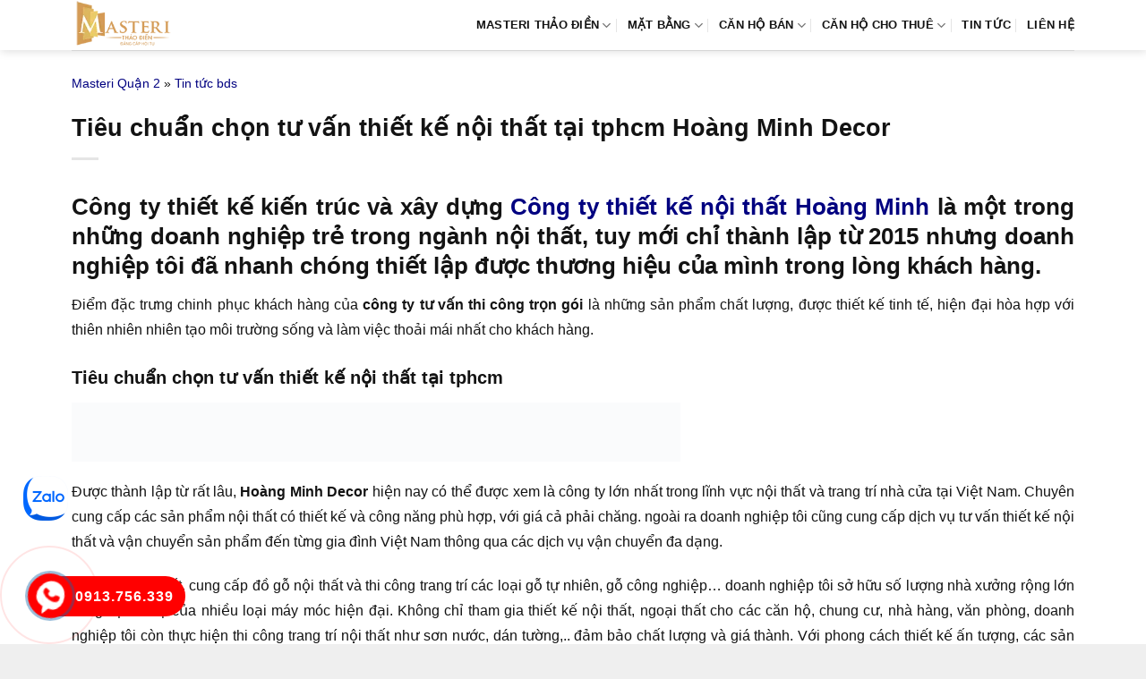

--- FILE ---
content_type: text/html; charset=UTF-8
request_url: https://duanmasterithaodien.com/tieu-chuan-chon-tu-van-thiet-ke-noi-that-tai-tphcm-hoang-minh-decor/
body_size: 12603
content:
<!DOCTYPE html><html lang="vi" prefix="og: https://ogp.me/ns#" class="loading-site no-js"><head><script data-no-optimize="1">var litespeed_docref=sessionStorage.getItem("litespeed_docref");litespeed_docref&&(Object.defineProperty(document,"referrer",{get:function(){return litespeed_docref}}),sessionStorage.removeItem("litespeed_docref"));</script> <meta charset="UTF-8" /><link rel="profile" href="http://gmpg.org/xfn/11" /><link rel="pingback" href="https://duanmasterithaodien.com/xmlrpc.php" /><meta name="viewport" content="width=device-width, initial-scale=1" /><title>Tiêu chuẩn chọn tư vấn thiết kế nội thất tại tphcm Hoàng Minh Decor</title><meta name="description" content="Điểm đặc trưng chinh phục khách hàng của công ty tư vấn thi công trọn gói là những sản phẩm chất lượng, được thiết kế tinh tế, hiện đại hòa hợp với thiên"/><meta name="robots" content="follow, index, max-snippet:-1, max-video-preview:-1, max-image-preview:large"/><link rel="canonical" href="https://duanmasterithaodien.com/tieu-chuan-chon-tu-van-thiet-ke-noi-that-tai-tphcm-hoang-minh-decor/" /><meta property="og:locale" content="vi_VN" /><meta property="og:type" content="article" /><meta property="og:title" content="Tiêu chuẩn chọn tư vấn thiết kế nội thất tại tphcm Hoàng Minh Decor" /><meta property="og:description" content="Điểm đặc trưng chinh phục khách hàng của công ty tư vấn thi công trọn gói là những sản phẩm chất lượng, được thiết kế tinh tế, hiện đại hòa hợp với thiên" /><meta property="og:url" content="https://duanmasterithaodien.com/tieu-chuan-chon-tu-van-thiet-ke-noi-that-tai-tphcm-hoang-minh-decor/" /><meta property="og:site_name" content="Masteri Thảo Điền" /><meta property="article:section" content="Tin tức bds" /><meta property="og:updated_time" content="2020-02-04T23:32:27+07:00" /><meta property="article:published_time" content="2020-02-04T09:00:15+07:00" /><meta property="article:modified_time" content="2020-02-04T23:32:27+07:00" /><meta name="twitter:card" content="summary_large_image" /><meta name="twitter:title" content="Tiêu chuẩn chọn tư vấn thiết kế nội thất tại tphcm Hoàng Minh Decor" /><meta name="twitter:description" content="Điểm đặc trưng chinh phục khách hàng của công ty tư vấn thi công trọn gói là những sản phẩm chất lượng, được thiết kế tinh tế, hiện đại hòa hợp với thiên" /><meta name="twitter:label1" content="Được viết bởi" /><meta name="twitter:data1" content="admin" /><meta name="twitter:label2" content="Thời gian để đọc" /><meta name="twitter:data2" content="2 phút" /> <script type="application/ld+json" class="rank-math-schema-pro">{"@context":"https://schema.org","@graph":[{"@type":["Person","Organization"],"@id":"https://duanmasterithaodien.com/#person","name":"Masteri Th\u1ea3o \u0110i\u1ec1n","logo":{"@type":"ImageObject","@id":"https://duanmasterithaodien.com/#logo","url":"https://duanmasterithaodien.com/wp-content/uploads/2017/07/logo-Masteri-2.png","contentUrl":"https://duanmasterithaodien.com/wp-content/uploads/2017/07/logo-Masteri-2.png","caption":"Masteri Th\u1ea3o \u0110i\u1ec1n","inLanguage":"vi"},"image":{"@type":"ImageObject","@id":"https://duanmasterithaodien.com/#logo","url":"https://duanmasterithaodien.com/wp-content/uploads/2017/07/logo-Masteri-2.png","contentUrl":"https://duanmasterithaodien.com/wp-content/uploads/2017/07/logo-Masteri-2.png","caption":"Masteri Th\u1ea3o \u0110i\u1ec1n","inLanguage":"vi"}},{"@type":"WebSite","@id":"https://duanmasterithaodien.com/#website","url":"https://duanmasterithaodien.com","name":"Masteri Th\u1ea3o \u0110i\u1ec1n","publisher":{"@id":"https://duanmasterithaodien.com/#person"},"inLanguage":"vi"},{"@type":"ImageObject","@id":"http://hoangminhdecor.com/upload/images/c%C3%B4ng_ty_thi%E1%BA%BFt_k%E1%BA%BF_n%E1%BB%99i_th%E1%BA%A5t_uy_t%C3%ADn_tphcm1.jpg","url":"http://hoangminhdecor.com/upload/images/c%C3%B4ng_ty_thi%E1%BA%BFt_k%E1%BA%BF_n%E1%BB%99i_th%E1%BA%A5t_uy_t%C3%ADn_tphcm1.jpg","width":"200","height":"200","inLanguage":"vi"},{"@type":"BreadcrumbList","@id":"https://duanmasterithaodien.com/tieu-chuan-chon-tu-van-thiet-ke-noi-that-tai-tphcm-hoang-minh-decor/#breadcrumb","itemListElement":[{"@type":"ListItem","position":"1","item":{"@id":"https://duanmasterithaodien.com","name":"Masteri Qu\u1eadn 2"}},{"@type":"ListItem","position":"2","item":{"@id":"https://duanmasterithaodien.com/tin-tuc-bds/","name":"Tin t\u1ee9c bds"}},{"@type":"ListItem","position":"3","item":{"@id":"https://duanmasterithaodien.com/tieu-chuan-chon-tu-van-thiet-ke-noi-that-tai-tphcm-hoang-minh-decor/","name":"Ti\u00eau chu\u1ea9n ch\u1ecdn t\u01b0 v\u1ea5n thi\u1ebft k\u1ebf n\u1ed9i th\u1ea5t t\u1ea1i tphcm Ho\u00e0ng Minh Decor"}}]},{"@type":"WebPage","@id":"https://duanmasterithaodien.com/tieu-chuan-chon-tu-van-thiet-ke-noi-that-tai-tphcm-hoang-minh-decor/#webpage","url":"https://duanmasterithaodien.com/tieu-chuan-chon-tu-van-thiet-ke-noi-that-tai-tphcm-hoang-minh-decor/","name":"Ti\u00eau chu\u1ea9n ch\u1ecdn t\u01b0 v\u1ea5n thi\u1ebft k\u1ebf n\u1ed9i th\u1ea5t t\u1ea1i tphcm Ho\u00e0ng Minh Decor","datePublished":"2020-02-04T09:00:15+07:00","dateModified":"2020-02-04T23:32:27+07:00","isPartOf":{"@id":"https://duanmasterithaodien.com/#website"},"primaryImageOfPage":{"@id":"http://hoangminhdecor.com/upload/images/c%C3%B4ng_ty_thi%E1%BA%BFt_k%E1%BA%BF_n%E1%BB%99i_th%E1%BA%A5t_uy_t%C3%ADn_tphcm1.jpg"},"inLanguage":"vi","breadcrumb":{"@id":"https://duanmasterithaodien.com/tieu-chuan-chon-tu-van-thiet-ke-noi-that-tai-tphcm-hoang-minh-decor/#breadcrumb"}},{"@type":"Person","@id":"https://duanmasterithaodien.com/author/admin/","name":"admin","url":"https://duanmasterithaodien.com/author/admin/","image":{"@type":"ImageObject","@id":"https://duanmasterithaodien.com/wp-content/litespeed/avatar/cbb30ea63426da7c50056780cdcf6ca3.jpg?ver=1768535475","url":"https://duanmasterithaodien.com/wp-content/litespeed/avatar/cbb30ea63426da7c50056780cdcf6ca3.jpg?ver=1768535475","caption":"admin","inLanguage":"vi"}},{"@type":"BlogPosting","headline":"Ti\u00eau chu\u1ea9n ch\u1ecdn t\u01b0 v\u1ea5n thi\u1ebft k\u1ebf n\u1ed9i th\u1ea5t t\u1ea1i tphcm Ho\u00e0ng Minh Decor","datePublished":"2020-02-04T09:00:15+07:00","dateModified":"2020-02-04T23:32:27+07:00","articleSection":"Tin t\u1ee9c bds","author":{"@id":"https://duanmasterithaodien.com/author/admin/","name":"admin"},"publisher":{"@id":"https://duanmasterithaodien.com/#person"},"description":"\u0110i\u1ec3m \u0111\u1eb7c tr\u01b0ng chinh ph\u1ee5c kh\u00e1ch h\u00e0ng c\u1ee7a c\u00f4ng ty t\u01b0 v\u1ea5n thi c\u00f4ng tr\u1ecdn g\u00f3i l\u00e0 nh\u1eefng s\u1ea3n ph\u1ea9m ch\u1ea5t l\u01b0\u1ee3ng, \u0111\u01b0\u1ee3c thi\u1ebft k\u1ebf tinh t\u1ebf, hi\u1ec7n \u0111\u1ea1i h\u00f2a h\u1ee3p v\u1edbi thi\u00ean","name":"Ti\u00eau chu\u1ea9n ch\u1ecdn t\u01b0 v\u1ea5n thi\u1ebft k\u1ebf n\u1ed9i th\u1ea5t t\u1ea1i tphcm Ho\u00e0ng Minh Decor","@id":"https://duanmasterithaodien.com/tieu-chuan-chon-tu-van-thiet-ke-noi-that-tai-tphcm-hoang-minh-decor/#richSnippet","isPartOf":{"@id":"https://duanmasterithaodien.com/tieu-chuan-chon-tu-van-thiet-ke-noi-that-tai-tphcm-hoang-minh-decor/#webpage"},"image":{"@id":"http://hoangminhdecor.com/upload/images/c%C3%B4ng_ty_thi%E1%BA%BFt_k%E1%BA%BF_n%E1%BB%99i_th%E1%BA%A5t_uy_t%C3%ADn_tphcm1.jpg"},"inLanguage":"vi","mainEntityOfPage":{"@id":"https://duanmasterithaodien.com/tieu-chuan-chon-tu-van-thiet-ke-noi-that-tai-tphcm-hoang-minh-decor/#webpage"}}]}</script> <link rel='dns-prefetch' href='//fonts.googleapis.com' /><link href='https://fonts.gstatic.com' crossorigin rel='preconnect' /><link rel='prefetch' href='https://duanmasterithaodien.com/wp-content/themes/flatsome/assets/js/flatsome.js?ver=e1ad26bd5672989785e1' /><link rel='prefetch' href='https://duanmasterithaodien.com/wp-content/themes/flatsome/assets/js/chunk.slider.js?ver=3.19.9' /><link rel='prefetch' href='https://duanmasterithaodien.com/wp-content/themes/flatsome/assets/js/chunk.popups.js?ver=3.19.9' /><link rel='prefetch' href='https://duanmasterithaodien.com/wp-content/themes/flatsome/assets/js/chunk.tooltips.js?ver=3.19.9' /><link rel="alternate" type="application/rss+xml" title="Dòng thông tin Masteri Thảo Điền &raquo;" href="https://duanmasterithaodien.com/feed/" /><link data-optimized="2" rel="stylesheet" href="https://duanmasterithaodien.com/wp-content/litespeed/css/058a1a18c4bb6e19d0d46ee102207761.css?ver=298d4" /> <script type="litespeed/javascript" data-src="https://duanmasterithaodien.com/wp-includes/js/jquery/jquery.min.js" id="jquery-core-js"></script> <link rel="https://api.w.org/" href="https://duanmasterithaodien.com/wp-json/" /><link rel="alternate" title="JSON" type="application/json" href="https://duanmasterithaodien.com/wp-json/wp/v2/posts/9483" /><link rel="EditURI" type="application/rsd+xml" title="RSD" href="https://duanmasterithaodien.com/xmlrpc.php?rsd" /><meta name="generator" content="WordPress 6.8.3" /><link rel='shortlink' href='https://duanmasterithaodien.com/?p=9483' /><link rel="icon" href="https://duanmasterithaodien.com/wp-content/uploads/2024/01/Masteri-Thao-Dien-2ea.png" sizes="32x32" /><link rel="icon" href="https://duanmasterithaodien.com/wp-content/uploads/2024/01/Masteri-Thao-Dien-2ea.png" sizes="192x192" /><link rel="apple-touch-icon" href="https://duanmasterithaodien.com/wp-content/uploads/2024/01/Masteri-Thao-Dien-2ea.png" /><meta name="msapplication-TileImage" content="https://duanmasterithaodien.com/wp-content/uploads/2024/01/Masteri-Thao-Dien-2ea.png" /></head><body class="wp-singular post-template-default single single-post postid-9483 single-format-standard wp-theme-flatsome wp-child-theme-flatsome-child header-shadow lightbox nav-dropdown-has-arrow nav-dropdown-has-shadow nav-dropdown-has-border parallax-mobile"><a class="skip-link screen-reader-text" href="#main">Bỏ qua nội dung</a><div id="wrapper"><header id="header" class="header has-sticky sticky-jump"><div class="header-wrapper"><div id="masthead" class="header-main "><div class="header-inner flex-row container logo-left medium-logo-center" role="navigation"><div id="logo" class="flex-col logo"><a href="https://duanmasterithaodien.com/" title="Masteri Thảo Điền - Masteri Thảo Điền, dự án Masteri Thảo Điền, căn hộ Masteri Thảo Điền" rel="home">
<img data-lazyloaded="1" src="[data-uri]" width="186" height="90" data-src="https://duanmasterithaodien.com/wp-content/uploads/2016/09/logo-can-ho-masteri-186x90.png.webp" class="header_logo header-logo" alt="Masteri Thảo Điền"/><img data-lazyloaded="1" src="[data-uri]" width="186" height="90" data-src="https://duanmasterithaodien.com/wp-content/uploads/2016/09/logo-can-ho-masteri-186x90.png.webp" class="header-logo-dark" alt="Masteri Thảo Điền"/></a></div><div class="flex-col show-for-medium flex-left"><ul class="mobile-nav nav nav-left "><li class="nav-icon has-icon"><div class="header-button">		<a href="#" data-open="#main-menu" data-pos="left" data-bg="main-menu-overlay" data-color="" class="icon primary button round is-small" aria-label="Menu" aria-controls="main-menu" aria-expanded="false"><i class="icon-menu" ></i>
</a></div></li></ul></div><div class="flex-col hide-for-medium flex-left
flex-grow"><ul class="header-nav header-nav-main nav nav-left  nav-divided nav-spacing-medium nav-uppercase nav-prompts-overlay" ></ul></div><div class="flex-col hide-for-medium flex-right"><ul class="header-nav header-nav-main nav nav-right  nav-divided nav-spacing-medium nav-uppercase nav-prompts-overlay"><li id="menu-item-4" class="menu-item menu-item-type-custom menu-item-object-custom menu-item-home menu-item-has-children menu-item-4 menu-item-design-default has-dropdown"><a href="https://duanmasterithaodien.com" class="nav-top-link" aria-expanded="false" aria-haspopup="menu">MASTERI THẢO ĐIỀN<i class="icon-angle-down" ></i></a><ul class="sub-menu nav-dropdown nav-dropdown-simple"><li id="menu-item-63" class="menu-item menu-item-type-post_type menu-item-object-page menu-item-63"><a rel="nofollow" href="https://duanmasterithaodien.com/vi-tri-du-an-masteri-thao-dien/">VỊ TRÍ</a></li><li id="menu-item-61" class="menu-item menu-item-type-post_type menu-item-object-page menu-item-61"><a rel="nofollow" href="https://duanmasterithaodien.com/tien-ich-du-an-masteri-thao-dien/">TIỆN ÍCH</a></li></ul></li><li id="menu-item-60" class="menu-item menu-item-type-post_type menu-item-object-page menu-item-has-children menu-item-60 menu-item-design-default has-dropdown"><a rel="nofollow" href="https://duanmasterithaodien.com/mat-bang-can-ho-masteri-thao-dien/" class="nav-top-link" aria-expanded="false" aria-haspopup="menu">MẶT BẰNG<i class="icon-angle-down" ></i></a><ul class="sub-menu nav-dropdown nav-dropdown-simple"><li id="menu-item-19933" class="menu-item menu-item-type-post_type menu-item-object-page menu-item-19933"><a href="https://duanmasterithaodien.com/mat-bang-can-ho-masteri-thao-dien-toa-ct1/">Tòa T1</a></li><li id="menu-item-19934" class="menu-item menu-item-type-post_type menu-item-object-page menu-item-19934"><a href="https://duanmasterithaodien.com/mat-bang-can-ho-masteri-thao-dien-t2/">Tòa T2</a></li><li id="menu-item-19931" class="menu-item menu-item-type-post_type menu-item-object-page menu-item-19931"><a href="https://duanmasterithaodien.com/mat-bang-can-ho-masteri-thao-dien-toa-ct3/">Tòa T3</a></li><li id="menu-item-19932" class="menu-item menu-item-type-post_type menu-item-object-page menu-item-19932"><a href="https://duanmasterithaodien.com/mat-bang-can-ho-masteri-thao-dien-quan-2-thap-t4/">Tòa T4</a></li><li id="menu-item-19935" class="menu-item menu-item-type-post_type menu-item-object-page menu-item-19935"><a href="https://duanmasterithaodien.com/mat-bang-toa-can-ho-dich-vu-thuong-mai-masteri-thao-dien/">Tòa T5</a></li></ul></li><li id="menu-item-22790" class="menu-item menu-item-type-taxonomy menu-item-object-category_property menu-item-has-children menu-item-22790 menu-item-design-default has-dropdown"><a href="https://duanmasterithaodien.com/ban-can-ho-masteri-thao-dien/" class="nav-top-link" aria-expanded="false" aria-haspopup="menu">Căn hộ bán<i class="icon-angle-down" ></i></a><ul class="sub-menu nav-dropdown nav-dropdown-simple"><li id="menu-item-22791" class="menu-item menu-item-type-taxonomy menu-item-object-category_property menu-item-22791"><a href="https://duanmasterithaodien.com/ban-can-ho-1-phong-ngu-masteri-thao-dien/">Bán 1 phòng ngủ</a></li><li id="menu-item-22792" class="menu-item menu-item-type-taxonomy menu-item-object-category_property menu-item-22792"><a href="https://duanmasterithaodien.com/ban-can-ho-2-phong-ngu-masteri-thao-dien/">Bán 2 phòng ngủ</a></li><li id="menu-item-22793" class="menu-item menu-item-type-taxonomy menu-item-object-category_property menu-item-22793"><a href="https://duanmasterithaodien.com/ban-can-ho-3-phong-ngu-masteri-thao-dien/">Bán 3 phòng ngủ</a></li><li id="menu-item-22794" class="menu-item menu-item-type-taxonomy menu-item-object-category_property menu-item-22794"><a href="https://duanmasterithaodien.com/ban-can-ho-4-phong-ngu-duplex-penthouse-masteri-thao-dien/">Bán Duplex – Penthouse</a></li></ul></li><li id="menu-item-22795" class="menu-item menu-item-type-taxonomy menu-item-object-category_property menu-item-has-children menu-item-22795 menu-item-design-default has-dropdown"><a href="https://duanmasterithaodien.com/cho-thue-can-ho-masteri-thao-dien/" class="nav-top-link" aria-expanded="false" aria-haspopup="menu">Căn Hộ Cho Thuê<i class="icon-angle-down" ></i></a><ul class="sub-menu nav-dropdown nav-dropdown-simple"><li id="menu-item-22796" class="menu-item menu-item-type-taxonomy menu-item-object-category_property menu-item-22796"><a href="https://duanmasterithaodien.com/cho-thue-can-ho-1-phong-ngu-masteri-thao-dien/">Thuê 1 phòng ngủ</a></li><li id="menu-item-22797" class="menu-item menu-item-type-taxonomy menu-item-object-category_property menu-item-22797"><a href="https://duanmasterithaodien.com/cho-thue-can-ho-2-phong-ngu-masteri-thao-dien/">Thuê 2 phòng ngủ</a></li><li id="menu-item-22798" class="menu-item menu-item-type-taxonomy menu-item-object-category_property menu-item-22798"><a href="https://duanmasterithaodien.com/cho-thue-can-ho-3-phong-ngu-masteri-thao-dien/">Thuê 3 phòng ngủ</a></li><li id="menu-item-22799" class="menu-item menu-item-type-taxonomy menu-item-object-category_property menu-item-22799"><a href="https://duanmasterithaodien.com/cho-thue-can-ho-4-phong-ngu-duplex-penthouse-masteri-thao-dien/">Thuê Duplex – Penthouse</a></li></ul></li><li id="menu-item-11938" class="menu-item menu-item-type-taxonomy menu-item-object-category menu-item-11938 menu-item-design-default"><a rel="nofollow" href="https://duanmasterithaodien.com/tin-tuc-masteri/" class="nav-top-link">TIN TỨC</a></li><li id="menu-item-70" class="menu-item menu-item-type-post_type menu-item-object-page menu-item-70 menu-item-design-default"><a rel="nofollow" href="https://duanmasterithaodien.com/lien-he/" class="nav-top-link">LIÊN HỆ</a></li></ul></div><div class="flex-col show-for-medium flex-right"><ul class="mobile-nav nav nav-right "></ul></div></div><div class="container"><div class="top-divider full-width"></div></div></div><div class="header-bg-container fill"><div class="header-bg-image fill"></div><div class="header-bg-color fill"></div></div></div></header><main id="main" class=""><div id="content" class="blog-wrapper blog-single page-wrapper"><section class="section section-no-padding"><div class="row"><div class="large-12 col"><div class="col-inner"><div class="crumbs"><nav aria-label="breadcrumbs" class="rank-math-breadcrumb"><p><a href="https://duanmasterithaodien.com">Masteri Quận 2</a><span class="separator"> &raquo; </span><a href="https://duanmasterithaodien.com/tin-tuc-bds/">Tin tức bds</a></p></nav></div><header class="entry-header"><div class="entry-header-text entry-header-text-top text-left"><h1 class="entry-title">Tiêu chuẩn chọn tư vấn thiết kế nội thất tại tphcm Hoàng Minh Decor</h1><div class="entry-divider is-divider small"></div></div></header><div class="article-inner"><div class="entry-content single-page"><div class="wprt-container"><h2 style='text-align: justify;'>Công ty thiết kế kiến trúc và xây dựng  <b><a href="http://hoangminhdecor.com/" title="Hoàng Minh Decor" rel="nofollow noopener" target="_blank">Công ty thiết kế nội thất Hoàng Minh</a></b> là một trong những doanh nghiệp trẻ trong ngành nội thất, tuy mới chỉ thành lập từ 2015 nhưng doanh nghiệp tôi đã nhanh chóng thiết lập được thương hiệu của mình trong lòng khách hàng.</h2><p style='text-align: justify;'>Điểm đặc trưng chinh phục khách hàng của  <b>công ty tư vấn thi công trọn gói</b> là những sản phẩm chất lượng, được thiết kế tinh tế, hiện đại hòa hợp với thiên nhiên nhiên tạo môi trường sống và làm việc thoải mái nhất cho khách hàng.</p><h3>Tiêu chuẩn chọn tư vấn thiết kế nội thất tại tphcm</h3><p><img data-lazyloaded="1" src="[data-uri]" width="680" height="66" loading="lazy" decoding="async" data-src='http://uniquedecor.com.vn/wp-content/uploads/2016/08/thiet-ke-thi-cong-noi-that-showroom.jpg' alt='công ty thiết kế nội thất'/></p><p style='text-align: justify;'>Được thành lập từ rất lâu,  <b>Hoàng Minh Decor</b> hiện nay có thể được xem là công ty lớn nhất trong lĩnh vực nội thất và trang trí nhà cửa tại Việt Nam. Chuyên cung cấp các sản phẩm nội thất có thiết kế và công năng phù hợp, với giá cả phải chăng. ngoài ra doanh nghiệp tôi cũng cung cấp dịch vụ tư vấn thiết kế nội thất và vận chuyển sản phẩm đến từng gia đình Việt Nam thông qua các dịch vụ vận chuyển đa dạng.</p><p style='text-align: justify;'>Chuyên sản xuất, cung cấp đồ gỗ nội thất và thi công trang trí các loại gỗ tự nhiên, gỗ công nghiệp… doanh nghiệp tôi sở hữu số lượng nhà xưởng rộng lớn cùng sự hỗ trợ của nhiều loại máy móc hiện đại. Không chỉ tham gia thiết kế nội thất, ngoại thất cho các căn hộ, chung cư, nhà hàng, văn phòng, doanh nghiệp tôi còn thực hiện thi công trang trí nội thất như sơn nước, dán tường,.. đảm bảo chất lượng và giá thành. Với phong cách thiết kế ấn tượng, các sản phẩm có sự tinh tế nhất định cùng dịch vụ bảo dưỡng đẳng cấp, doanh nghiệp tôi ngày càng được nhiều khách hàng tin tưởng và sử dụng nội thất của mình hơn rất nhiều.</p><p><img data-lazyloaded="1" src="[data-uri]" loading="lazy" decoding="async" data-src='http://hoangminhdecor.com/upload/images/c%C3%B4ng_ty_thi%E1%BA%BFt_k%E1%BA%BF_n%E1%BB%99i_th%E1%BA%A5t_uy_t%C3%ADn_tphcm1.jpg' alt='công ty thiết kế nội thất' width='100%'/></p><p style='text-align: justify;'>Những món đồ ánh kim vàng đồng Metallic nhiều khả năng là sẽ tiếp tục được tiêu thụ nhanh chóng trong năm tới. Thêm vào không gian nhà bạn những món đồ trang trí nhỏ mang lớp vỏ ánh kim như đèn, lọ hoa, đồ lưu niệm… đặc trưng là đặt chúng ở những góc dễ thấy sẽ tăng thêm sự ấn tượng và làm độc đáo hơn phong cách nội thất của căn phòng.</p><h3>Tiêu chuẩn chọn tư vấn thiết kế nội thất tại tphcm Hoàng Minh Decor</h3><p style='text-align: justify;'>Các nhà thiết kế nội thất đã lấy cảm hứng từ bầu trời, thiên văn học, mô hình các cung hoàng đạo, chòm sao và áp dụng chúng vào trang trí nội thất cho căn nhà của bạn. Xu hướng này thể hiện sự tinh tế, phóng khoáng và chút gì đó khá mơ mộng.</p><p style='text-align: justify;'>Công ty thi công nội thất kèm thiết kế và tư vấn công ty thiết kế nội thất chuyên cung cấp dịch vụ thiết kế nội thất, thi công dự án biệt thự, nội thất nhà phố, chung cư, nhà hàng,… với phong cách đa dạng, từ hiện đại, cổ điển, bán cổ điển.</p><p>Bộ phận chăm sóc khách hàng Phone &#8211; (+84)0977.40.98.90</p></div></div></div></div></div></div></section><section class="section section-no-padding related-post-wrapper"><div class="section-content relative"><div class="row"><div class="col small-12 large-12"><h4><u>Tin tức bds Khác:</u></h4></div><div class="col medium-4 small-12 large-4 related-post-item"><div class="col-inner"><div class="box probg has-hover box-text-bottom"><div class="box-image">
<a href="https://duanmasterithaodien.com/mau-tu-van-thi-cong-van-phong-uy-tin-phong-cach-da-dang/" title="Mẫu tư vấn thi công văn phòng uy tín phong cách đa dạng"><link rel="preload" as="image" href="https://duanmasterithaodien.com/wp-content/themes/flatsome-child/default-thumb.webp">
<img data-lazyloaded="1" src="[data-uri]" width="1200" height="1200" data-src="https://duanmasterithaodien.com/wp-content/themes/flatsome-child/default-thumb.webp" alt="Mẫu tư vấn thi công văn phòng uy tín phong cách đa dạng" loading="lazy" decoding="async">
</a></div><div class="box-text text-center"><h3>
<a href="https://duanmasterithaodien.com/mau-tu-van-thi-cong-van-phong-uy-tin-phong-cach-da-dang/" title="Mẫu tư vấn thi công văn phòng uy tín phong cách đa dạng">
Mẫu tư vấn thi công văn phòng uy tín phong cách đa dạng                                            </a></h3></div></div></div></div><div class="col medium-4 small-12 large-4 related-post-item"><div class="col-inner"><div class="box probg has-hover box-text-bottom"><div class="box-image">
<a href="https://duanmasterithaodien.com/khu-can-ho-setia-edenia-lai-thieu-tien-loi-cho-viec-di-chuyen/" title="Khu căn hộ  Setia Edenia  Lái Thiêu tiện lợi cho việc di chuyển">
<img data-lazyloaded="1" src="[data-uri]" width="1200" height="1200" data-src="https://duanmasterithaodien.com/wp-content/themes/flatsome-child/default-thumb.webp" alt="Khu căn hộ  Setia Edenia  Lái Thiêu tiện lợi cho việc di chuyển" loading="lazy" decoding="async">
</a></div><div class="box-text text-center"><h3>
<a href="https://duanmasterithaodien.com/khu-can-ho-setia-edenia-lai-thieu-tien-loi-cho-viec-di-chuyen/" title="Khu căn hộ  Setia Edenia  Lái Thiêu tiện lợi cho việc di chuyển">
Khu căn hộ  Setia Edenia  Lái Thiêu tiện lợi cho việc di chuyển                                            </a></h3></div></div></div></div><div class="col medium-4 small-12 large-4 related-post-item"><div class="col-inner"><div class="box probg has-hover box-text-bottom"><div class="box-image">
<a href="https://duanmasterithaodien.com/du-an-can-ho-cao-cap-d1-mension-quan-1-dan-cu-cao-cap-sanh-sang-trong/" title="Dự án căn hộ cao cấp D1 Mension quận 1 dân cư cao cấp sảnh sang trọng">
<img data-lazyloaded="1" src="[data-uri]" width="1200" height="1200" data-src="https://duanmasterithaodien.com/wp-content/themes/flatsome-child/default-thumb.webp" alt="Dự án căn hộ cao cấp D1 Mension quận 1 dân cư cao cấp sảnh sang trọng" loading="lazy" decoding="async">
</a></div><div class="box-text text-center"><h3>
<a href="https://duanmasterithaodien.com/du-an-can-ho-cao-cap-d1-mension-quan-1-dan-cu-cao-cap-sanh-sang-trong/" title="Dự án căn hộ cao cấp D1 Mension quận 1 dân cư cao cấp sảnh sang trọng">
Dự án căn hộ cao cấp D1 Mension quận 1 dân cư cao cấp sảnh sang trọng                                            </a></h3></div></div></div></div><div class="col medium-4 small-12 large-4 related-post-item"><div class="col-inner"><div class="box probg has-hover box-text-bottom"><div class="box-image">
<a href="https://duanmasterithaodien.com/habana-island-nha-pho-hoa-vien-xanh-mat-phong-cach-rieng/" title="Habana Island Nhà phố hoa viên xanh mát phong cách riêng">
<img data-lazyloaded="1" src="[data-uri]" width="1200" height="1200" data-src="https://duanmasterithaodien.com/wp-content/themes/flatsome-child/default-thumb.webp" alt="Habana Island Nhà phố hoa viên xanh mát phong cách riêng" loading="lazy" decoding="async">
</a></div><div class="box-text text-center"><h3>
<a href="https://duanmasterithaodien.com/habana-island-nha-pho-hoa-vien-xanh-mat-phong-cach-rieng/" title="Habana Island Nhà phố hoa viên xanh mát phong cách riêng">
Habana Island Nhà phố hoa viên xanh mát phong cách riêng                                            </a></h3></div></div></div></div><div class="col medium-4 small-12 large-4 related-post-item"><div class="col-inner"><div class="box probg has-hover box-text-bottom"><div class="box-image">
<a href="https://duanmasterithaodien.com/phuoc-binh-home-dat-nen-dau-tu-an-toan-gio-hang-moi/" title="Phước Bình Home đất nền đầu tư an toàn giỏ hàng mới">
<img data-lazyloaded="1" src="[data-uri]" width="1200" height="1200" data-src="https://duanmasterithaodien.com/wp-content/themes/flatsome-child/default-thumb.webp" alt="Phước Bình Home đất nền đầu tư an toàn giỏ hàng mới" loading="lazy" decoding="async">
</a></div><div class="box-text text-center"><h3>
<a href="https://duanmasterithaodien.com/phuoc-binh-home-dat-nen-dau-tu-an-toan-gio-hang-moi/" title="Phước Bình Home đất nền đầu tư an toàn giỏ hàng mới">
Phước Bình Home đất nền đầu tư an toàn giỏ hàng mới                                            </a></h3></div></div></div></div><div class="col medium-4 small-12 large-4 related-post-item"><div class="col-inner"><div class="box probg has-hover box-text-bottom"><div class="box-image">
<a href="https://duanmasterithaodien.com/barya-citi-khu-dat-nen-thoai-mai-toi-da-sinh-loi-cao/" title="Barya Citi khu đất nền thoải mái tối đa sinh lời cao">
<img data-lazyloaded="1" src="[data-uri]" width="1200" height="1200" data-src="https://duanmasterithaodien.com/wp-content/themes/flatsome-child/default-thumb.webp" alt="Barya Citi khu đất nền thoải mái tối đa sinh lời cao" loading="lazy" decoding="async">
</a></div><div class="box-text text-center"><h3>
<a href="https://duanmasterithaodien.com/barya-citi-khu-dat-nen-thoai-mai-toi-da-sinh-loi-cao/" title="Barya Citi khu đất nền thoải mái tối đa sinh lời cao">
Barya Citi khu đất nền thoải mái tối đa sinh lời cao                                            </a></h3></div></div></div></div></div></div></section></div></main><footer id="footer" class="footer-wrapper"><div class="footer-widgets footer footer-1"><div class="row large-columns-2 mb-0"><div id="text-4" class="col pb-0 widget widget_text"><span class="widget-title">THÔNG TIN LIÊN HỆ</span><div class="is-divider small"></div><div class="textwidget"><p><strong>Hotline 1</strong>: <span style="font-size: 140%;"><strong>0903 191 286</strong></span><br />
<strong>Hotline 2</strong>: <span style="font-size: 140%;"><strong>0913 756 339</strong></span><br />
<strong>Địa Chỉ</strong>: số 159 Xa Lộ Hà Nội, Phường Thảo Điền, quận 2, TP. Thủ Đức.<br />
<strong>Email</strong>: duanmasterithaodien@gmail.com</p></div></div><div id="text-2" class="col pb-0 widget widget_text"><span class="widget-title">Đăng Ký Ngay</span><div class="is-divider small"></div><div class="textwidget"><div class="wpcf7 no-js" id="wpcf7-f16279-p9483-o1" lang="vi" dir="ltr" data-wpcf7-id="16279"><div class="screen-reader-response"><p role="status" aria-live="polite" aria-atomic="true"></p><ul></ul></div><form action="/tieu-chuan-chon-tu-van-thiet-ke-noi-that-tai-tphcm-hoang-minh-decor/#wpcf7-f16279-p9483-o1" method="post" class="wpcf7-form init" aria-label="Form liên hệ" novalidate="novalidate" data-status="init"><fieldset class="hidden-fields-container"><input type="hidden" name="_wpcf7" value="16279" /><input type="hidden" name="_wpcf7_version" value="6.1.4" /><input type="hidden" name="_wpcf7_locale" value="vi" /><input type="hidden" name="_wpcf7_unit_tag" value="wpcf7-f16279-p9483-o1" /><input type="hidden" name="_wpcf7_container_post" value="9483" /><input type="hidden" name="_wpcf7_posted_data_hash" value="" /></fieldset><p><span class="wpcf7-form-control-wrap" data-name="ho-ten"><input size="40" maxlength="400" class="wpcf7-form-control wpcf7-text wpcf7-validates-as-required form-control" aria-required="true" aria-invalid="false" placeholder="Họ và tên" value="" type="text" name="ho-ten" /></span><br />
<span class="wpcf7-form-control-wrap" data-name="dienthoai"><input size="40" maxlength="400" class="wpcf7-form-control wpcf7-tel wpcf7-validates-as-required wpcf7-text wpcf7-validates-as-tel form-control" aria-required="true" aria-invalid="false" placeholder="Số điện thoại" value="" type="tel" name="dienthoai" /></span><br />
<input class="wpcf7-form-control wpcf7-submit has-spinner btn btn-submit" type="submit" value="Đăng ký" /></p><div class="wpcf7-response-output" aria-hidden="true"></div></form></div></div></div></div></div><div class="footer-widgets footer footer-2 "><div class="row large-columns-1 mb-0"><div id="custom_html-5" class="widget_text col pb-0 widget widget_custom_html"><div class="textwidget custom-html-widget"><p style="text-align: justify;">Tag: <a href="https://duanmasterithaodien.com/">Masteri</a>, <a href="https://duanmasterithaodien.com/">căn hộ Masteri Thảo Điền</a>, <a href="https://duanmasterithaodien.com/">chung cư Masteri Thảo Điền</a>, <a href="https://duanmasterithaodien.com/">dự án Masteri Thảo Điền</a>, <a href="https://duanmasterithaodien.com/cho-thue-can-ho-masteri-thao-dien/">cho thuê căn hộ Masteri Thảo Điền</a>, <a href="https://duanmasterithaodien.com/cho-thue-can-ho-masteri-thao-dien/">thuê căn hộ Masteri Thảo Điền</a>, <a href="https://duanmasterithaodien.com/cho-thue-can-ho-masteri-thao-dien/">thuê Masteri Thảo Điền</a>, <a href="https://duanmasterithaodien.com/cho-thue-can-ho-masteri-thao-dien/">cho thuê Masteri Thảo Điền</a>, <a href="https://duanmasterithaodien.com/cho-thue-can-ho-masteri-thao-dien/">Masteri Thảo Điền cho thuê </a>, <a href="https://duanmasterithaodien.com/cho-thue-can-ho-masteri-thao-dien/">cho thuê căn hộ Masteri</a>, <a href="https://duanmasterithaodien.com/cho-thue-can-ho-masteri-thao-dien/">thuê căn hộ Masteri</a>, <a href="https://duanmasterithaodien.com/cho-thue-can-ho-masteri-thao-dien/">thuê Masteri</a>, <a href="https://duanmasterithaodien.com/cho-thue-can-ho-masteri-thao-dien/">cho thuê Masteri</a>, <a href="https://duanmasterithaodien.com/tin-tuc-bds/">Tin Tức BĐS</a>, <a href="https://duanmasterithaodien.com/blog/">Blog</a></p>,
Tham khảo: Mua bán và cho thuê căn hộ tại <a href="https://gkg.com.vn/" title="GKG">GKG</a></div></div></div></div><div class="absolute-footer light medium-text-center small-text-center"><div class="container clearfix"><div class="footer-primary pull-left"><div class="copyright-footer">
Copyright 2026 © <strong>Duanmasterithaodien.com</strong></div></div></div></div></footer></div><div id="main-menu" class="mobile-sidebar no-scrollbar mfp-hide"><div class="sidebar-menu no-scrollbar "><ul class="nav nav-sidebar nav-vertical nav-uppercase" data-tab="1"><li class="header-search-form search-form html relative has-icon"><div class="header-search-form-wrapper"><div class="searchform-wrapper ux-search-box relative is-normal"><form method="get" class="searchform" action="https://duanmasterithaodien.com/" role="search"><div class="flex-row relative"><div class="flex-col flex-grow">
<input type="search" class="search-field mb-0" name="s" value="" id="s" placeholder="Search&hellip;" /></div><div class="flex-col">
<button type="submit" class="ux-search-submit submit-button secondary button icon mb-0" aria-label="Gửi">
<i class="icon-search" ></i>				</button></div></div><div class="live-search-results text-left z-top"></div></form></div></div></li><li class="menu-item menu-item-type-custom menu-item-object-custom menu-item-home menu-item-has-children menu-item-4"><a href="https://duanmasterithaodien.com">MASTERI THẢO ĐIỀN</a><ul class="sub-menu nav-sidebar-ul children"><li class="menu-item menu-item-type-post_type menu-item-object-page menu-item-63"><a rel="nofollow" href="https://duanmasterithaodien.com/vi-tri-du-an-masteri-thao-dien/">VỊ TRÍ</a></li><li class="menu-item menu-item-type-post_type menu-item-object-page menu-item-61"><a rel="nofollow" href="https://duanmasterithaodien.com/tien-ich-du-an-masteri-thao-dien/">TIỆN ÍCH</a></li></ul></li><li class="menu-item menu-item-type-post_type menu-item-object-page menu-item-has-children menu-item-60"><a rel="nofollow" href="https://duanmasterithaodien.com/mat-bang-can-ho-masteri-thao-dien/">MẶT BẰNG</a><ul class="sub-menu nav-sidebar-ul children"><li class="menu-item menu-item-type-post_type menu-item-object-page menu-item-19933"><a href="https://duanmasterithaodien.com/mat-bang-can-ho-masteri-thao-dien-toa-ct1/">Tòa T1</a></li><li class="menu-item menu-item-type-post_type menu-item-object-page menu-item-19934"><a href="https://duanmasterithaodien.com/mat-bang-can-ho-masteri-thao-dien-t2/">Tòa T2</a></li><li class="menu-item menu-item-type-post_type menu-item-object-page menu-item-19931"><a href="https://duanmasterithaodien.com/mat-bang-can-ho-masteri-thao-dien-toa-ct3/">Tòa T3</a></li><li class="menu-item menu-item-type-post_type menu-item-object-page menu-item-19932"><a href="https://duanmasterithaodien.com/mat-bang-can-ho-masteri-thao-dien-quan-2-thap-t4/">Tòa T4</a></li><li class="menu-item menu-item-type-post_type menu-item-object-page menu-item-19935"><a href="https://duanmasterithaodien.com/mat-bang-toa-can-ho-dich-vu-thuong-mai-masteri-thao-dien/">Tòa T5</a></li></ul></li><li class="menu-item menu-item-type-taxonomy menu-item-object-category_property menu-item-has-children menu-item-22790"><a href="https://duanmasterithaodien.com/ban-can-ho-masteri-thao-dien/">Căn hộ bán</a><ul class="sub-menu nav-sidebar-ul children"><li class="menu-item menu-item-type-taxonomy menu-item-object-category_property menu-item-22791"><a href="https://duanmasterithaodien.com/ban-can-ho-1-phong-ngu-masteri-thao-dien/">Bán 1 phòng ngủ</a></li><li class="menu-item menu-item-type-taxonomy menu-item-object-category_property menu-item-22792"><a href="https://duanmasterithaodien.com/ban-can-ho-2-phong-ngu-masteri-thao-dien/">Bán 2 phòng ngủ</a></li><li class="menu-item menu-item-type-taxonomy menu-item-object-category_property menu-item-22793"><a href="https://duanmasterithaodien.com/ban-can-ho-3-phong-ngu-masteri-thao-dien/">Bán 3 phòng ngủ</a></li><li class="menu-item menu-item-type-taxonomy menu-item-object-category_property menu-item-22794"><a href="https://duanmasterithaodien.com/ban-can-ho-4-phong-ngu-duplex-penthouse-masteri-thao-dien/">Bán Duplex – Penthouse</a></li></ul></li><li class="menu-item menu-item-type-taxonomy menu-item-object-category_property menu-item-has-children menu-item-22795"><a href="https://duanmasterithaodien.com/cho-thue-can-ho-masteri-thao-dien/">Căn Hộ Cho Thuê</a><ul class="sub-menu nav-sidebar-ul children"><li class="menu-item menu-item-type-taxonomy menu-item-object-category_property menu-item-22796"><a href="https://duanmasterithaodien.com/cho-thue-can-ho-1-phong-ngu-masteri-thao-dien/">Thuê 1 phòng ngủ</a></li><li class="menu-item menu-item-type-taxonomy menu-item-object-category_property menu-item-22797"><a href="https://duanmasterithaodien.com/cho-thue-can-ho-2-phong-ngu-masteri-thao-dien/">Thuê 2 phòng ngủ</a></li><li class="menu-item menu-item-type-taxonomy menu-item-object-category_property menu-item-22798"><a href="https://duanmasterithaodien.com/cho-thue-can-ho-3-phong-ngu-masteri-thao-dien/">Thuê 3 phòng ngủ</a></li><li class="menu-item menu-item-type-taxonomy menu-item-object-category_property menu-item-22799"><a href="https://duanmasterithaodien.com/cho-thue-can-ho-4-phong-ngu-duplex-penthouse-masteri-thao-dien/">Thuê Duplex – Penthouse</a></li></ul></li><li class="menu-item menu-item-type-taxonomy menu-item-object-category menu-item-11938"><a rel="nofollow" href="https://duanmasterithaodien.com/tin-tuc-masteri/">TIN TỨC</a></li><li class="menu-item menu-item-type-post_type menu-item-object-page menu-item-70"><a rel="nofollow" href="https://duanmasterithaodien.com/lien-he/">LIÊN HỆ</a></li></ul></div></div> <script type="speculationrules">{"prefetch":[{"source":"document","where":{"and":[{"href_matches":"\/*"},{"not":{"href_matches":["\/wp-*.php","\/wp-admin\/*","\/wp-content\/uploads\/*","\/wp-content\/*","\/wp-content\/plugins\/*","\/wp-content\/themes\/flatsome-child\/*","\/wp-content\/themes\/flatsome\/*","\/*\\?(.+)"]}},{"not":{"selector_matches":"a[rel~=\"nofollow\"]"}},{"not":{"selector_matches":".no-prefetch, .no-prefetch a"}}]},"eagerness":"conservative"}]}</script>  <script type="litespeed/javascript" data-src="https://www.googletagmanager.com/gtag/js?id=G-DXS7YFFTNL"></script> <script type="litespeed/javascript">window.dataLayer=window.dataLayer||[];function gtag(){dataLayer.push(arguments)}
gtag('js',new Date());gtag('config','G-DXS7YFFTNL')</script><div class="ux-body-overlay"></div> <script type="text/javascript" src="https://duanmasterithaodien.com/wp-content/plugins/litespeed-cache/assets/js/instant_click.min.js" id="litespeed-cache-js" defer="defer" data-wp-strategy="defer"></script> <div id="navigation_toolbox"><ul class="chat"><li class="c">
<a rel="nofollow" href="https://zalo.me/0913756339" target="_blank" title="Zalo">
<img data-lazyloaded="1" src="[data-uri]" data-src="https://duanmasterithaodien.com/wp-content/themes/flatsome-child/images/icon-zalo.png" width="50px" height="50px" alt="Zalo 0913756339" loading="lazy" decoding="async">
</a></li></ul></div><div class="hotline-phone-ring-wrap"><div class="hotline-phone-ring"><div class="hotline-phone-ring-circle"></div><div class="hotline-phone-ring-circle-fill"></div><div class="hotline-phone-ring-img-circle">
<a rel="nofollow" href="tel:0913756339" class="pps-btn-img" title="Hotline">
<img data-lazyloaded="1" src="[data-uri]" data-src="https://duanmasterithaodien.com/wp-content/themes/flatsome-child/images/icon-phone.png" width="33px" height="33px" alt="Hotline 0913756339" loading="lazy" decoding="async">
</a></div></div><div class="hotline-bar">
<a href="tel:0913756339" title="Hotline 0913756339">
<span class="text-hotline">0913.756.339</span>
</a></div></div> <script type="litespeed/javascript" data-src="https://uhchat.net/code.php?f=da9637" ></script> <script data-no-optimize="1">window.lazyLoadOptions=Object.assign({},{threshold:300},window.lazyLoadOptions||{});!function(t,e){"object"==typeof exports&&"undefined"!=typeof module?module.exports=e():"function"==typeof define&&define.amd?define(e):(t="undefined"!=typeof globalThis?globalThis:t||self).LazyLoad=e()}(this,function(){"use strict";function e(){return(e=Object.assign||function(t){for(var e=1;e<arguments.length;e++){var n,a=arguments[e];for(n in a)Object.prototype.hasOwnProperty.call(a,n)&&(t[n]=a[n])}return t}).apply(this,arguments)}function o(t){return e({},at,t)}function l(t,e){return t.getAttribute(gt+e)}function c(t){return l(t,vt)}function s(t,e){return function(t,e,n){e=gt+e;null!==n?t.setAttribute(e,n):t.removeAttribute(e)}(t,vt,e)}function i(t){return s(t,null),0}function r(t){return null===c(t)}function u(t){return c(t)===_t}function d(t,e,n,a){t&&(void 0===a?void 0===n?t(e):t(e,n):t(e,n,a))}function f(t,e){et?t.classList.add(e):t.className+=(t.className?" ":"")+e}function _(t,e){et?t.classList.remove(e):t.className=t.className.replace(new RegExp("(^|\\s+)"+e+"(\\s+|$)")," ").replace(/^\s+/,"").replace(/\s+$/,"")}function g(t){return t.llTempImage}function v(t,e){!e||(e=e._observer)&&e.unobserve(t)}function b(t,e){t&&(t.loadingCount+=e)}function p(t,e){t&&(t.toLoadCount=e)}function n(t){for(var e,n=[],a=0;e=t.children[a];a+=1)"SOURCE"===e.tagName&&n.push(e);return n}function h(t,e){(t=t.parentNode)&&"PICTURE"===t.tagName&&n(t).forEach(e)}function a(t,e){n(t).forEach(e)}function m(t){return!!t[lt]}function E(t){return t[lt]}function I(t){return delete t[lt]}function y(e,t){var n;m(e)||(n={},t.forEach(function(t){n[t]=e.getAttribute(t)}),e[lt]=n)}function L(a,t){var o;m(a)&&(o=E(a),t.forEach(function(t){var e,n;e=a,(t=o[n=t])?e.setAttribute(n,t):e.removeAttribute(n)}))}function k(t,e,n){f(t,e.class_loading),s(t,st),n&&(b(n,1),d(e.callback_loading,t,n))}function A(t,e,n){n&&t.setAttribute(e,n)}function O(t,e){A(t,rt,l(t,e.data_sizes)),A(t,it,l(t,e.data_srcset)),A(t,ot,l(t,e.data_src))}function w(t,e,n){var a=l(t,e.data_bg_multi),o=l(t,e.data_bg_multi_hidpi);(a=nt&&o?o:a)&&(t.style.backgroundImage=a,n=n,f(t=t,(e=e).class_applied),s(t,dt),n&&(e.unobserve_completed&&v(t,e),d(e.callback_applied,t,n)))}function x(t,e){!e||0<e.loadingCount||0<e.toLoadCount||d(t.callback_finish,e)}function M(t,e,n){t.addEventListener(e,n),t.llEvLisnrs[e]=n}function N(t){return!!t.llEvLisnrs}function z(t){if(N(t)){var e,n,a=t.llEvLisnrs;for(e in a){var o=a[e];n=e,o=o,t.removeEventListener(n,o)}delete t.llEvLisnrs}}function C(t,e,n){var a;delete t.llTempImage,b(n,-1),(a=n)&&--a.toLoadCount,_(t,e.class_loading),e.unobserve_completed&&v(t,n)}function R(i,r,c){var l=g(i)||i;N(l)||function(t,e,n){N(t)||(t.llEvLisnrs={});var a="VIDEO"===t.tagName?"loadeddata":"load";M(t,a,e),M(t,"error",n)}(l,function(t){var e,n,a,o;n=r,a=c,o=u(e=i),C(e,n,a),f(e,n.class_loaded),s(e,ut),d(n.callback_loaded,e,a),o||x(n,a),z(l)},function(t){var e,n,a,o;n=r,a=c,o=u(e=i),C(e,n,a),f(e,n.class_error),s(e,ft),d(n.callback_error,e,a),o||x(n,a),z(l)})}function T(t,e,n){var a,o,i,r,c;t.llTempImage=document.createElement("IMG"),R(t,e,n),m(c=t)||(c[lt]={backgroundImage:c.style.backgroundImage}),i=n,r=l(a=t,(o=e).data_bg),c=l(a,o.data_bg_hidpi),(r=nt&&c?c:r)&&(a.style.backgroundImage='url("'.concat(r,'")'),g(a).setAttribute(ot,r),k(a,o,i)),w(t,e,n)}function G(t,e,n){var a;R(t,e,n),a=e,e=n,(t=Et[(n=t).tagName])&&(t(n,a),k(n,a,e))}function D(t,e,n){var a;a=t,(-1<It.indexOf(a.tagName)?G:T)(t,e,n)}function S(t,e,n){var a;t.setAttribute("loading","lazy"),R(t,e,n),a=e,(e=Et[(n=t).tagName])&&e(n,a),s(t,_t)}function V(t){t.removeAttribute(ot),t.removeAttribute(it),t.removeAttribute(rt)}function j(t){h(t,function(t){L(t,mt)}),L(t,mt)}function F(t){var e;(e=yt[t.tagName])?e(t):m(e=t)&&(t=E(e),e.style.backgroundImage=t.backgroundImage)}function P(t,e){var n;F(t),n=e,r(e=t)||u(e)||(_(e,n.class_entered),_(e,n.class_exited),_(e,n.class_applied),_(e,n.class_loading),_(e,n.class_loaded),_(e,n.class_error)),i(t),I(t)}function U(t,e,n,a){var o;n.cancel_on_exit&&(c(t)!==st||"IMG"===t.tagName&&(z(t),h(o=t,function(t){V(t)}),V(o),j(t),_(t,n.class_loading),b(a,-1),i(t),d(n.callback_cancel,t,e,a)))}function $(t,e,n,a){var o,i,r=(i=t,0<=bt.indexOf(c(i)));s(t,"entered"),f(t,n.class_entered),_(t,n.class_exited),o=t,i=a,n.unobserve_entered&&v(o,i),d(n.callback_enter,t,e,a),r||D(t,n,a)}function q(t){return t.use_native&&"loading"in HTMLImageElement.prototype}function H(t,o,i){t.forEach(function(t){return(a=t).isIntersecting||0<a.intersectionRatio?$(t.target,t,o,i):(e=t.target,n=t,a=o,t=i,void(r(e)||(f(e,a.class_exited),U(e,n,a,t),d(a.callback_exit,e,n,t))));var e,n,a})}function B(e,n){var t;tt&&!q(e)&&(n._observer=new IntersectionObserver(function(t){H(t,e,n)},{root:(t=e).container===document?null:t.container,rootMargin:t.thresholds||t.threshold+"px"}))}function J(t){return Array.prototype.slice.call(t)}function K(t){return t.container.querySelectorAll(t.elements_selector)}function Q(t){return c(t)===ft}function W(t,e){return e=t||K(e),J(e).filter(r)}function X(e,t){var n;(n=K(e),J(n).filter(Q)).forEach(function(t){_(t,e.class_error),i(t)}),t.update()}function t(t,e){var n,a,t=o(t);this._settings=t,this.loadingCount=0,B(t,this),n=t,a=this,Y&&window.addEventListener("online",function(){X(n,a)}),this.update(e)}var Y="undefined"!=typeof window,Z=Y&&!("onscroll"in window)||"undefined"!=typeof navigator&&/(gle|ing|ro)bot|crawl|spider/i.test(navigator.userAgent),tt=Y&&"IntersectionObserver"in window,et=Y&&"classList"in document.createElement("p"),nt=Y&&1<window.devicePixelRatio,at={elements_selector:".lazy",container:Z||Y?document:null,threshold:300,thresholds:null,data_src:"src",data_srcset:"srcset",data_sizes:"sizes",data_bg:"bg",data_bg_hidpi:"bg-hidpi",data_bg_multi:"bg-multi",data_bg_multi_hidpi:"bg-multi-hidpi",data_poster:"poster",class_applied:"applied",class_loading:"litespeed-loading",class_loaded:"litespeed-loaded",class_error:"error",class_entered:"entered",class_exited:"exited",unobserve_completed:!0,unobserve_entered:!1,cancel_on_exit:!0,callback_enter:null,callback_exit:null,callback_applied:null,callback_loading:null,callback_loaded:null,callback_error:null,callback_finish:null,callback_cancel:null,use_native:!1},ot="src",it="srcset",rt="sizes",ct="poster",lt="llOriginalAttrs",st="loading",ut="loaded",dt="applied",ft="error",_t="native",gt="data-",vt="ll-status",bt=[st,ut,dt,ft],pt=[ot],ht=[ot,ct],mt=[ot,it,rt],Et={IMG:function(t,e){h(t,function(t){y(t,mt),O(t,e)}),y(t,mt),O(t,e)},IFRAME:function(t,e){y(t,pt),A(t,ot,l(t,e.data_src))},VIDEO:function(t,e){a(t,function(t){y(t,pt),A(t,ot,l(t,e.data_src))}),y(t,ht),A(t,ct,l(t,e.data_poster)),A(t,ot,l(t,e.data_src)),t.load()}},It=["IMG","IFRAME","VIDEO"],yt={IMG:j,IFRAME:function(t){L(t,pt)},VIDEO:function(t){a(t,function(t){L(t,pt)}),L(t,ht),t.load()}},Lt=["IMG","IFRAME","VIDEO"];return t.prototype={update:function(t){var e,n,a,o=this._settings,i=W(t,o);{if(p(this,i.length),!Z&&tt)return q(o)?(e=o,n=this,i.forEach(function(t){-1!==Lt.indexOf(t.tagName)&&S(t,e,n)}),void p(n,0)):(t=this._observer,o=i,t.disconnect(),a=t,void o.forEach(function(t){a.observe(t)}));this.loadAll(i)}},destroy:function(){this._observer&&this._observer.disconnect(),K(this._settings).forEach(function(t){I(t)}),delete this._observer,delete this._settings,delete this.loadingCount,delete this.toLoadCount},loadAll:function(t){var e=this,n=this._settings;W(t,n).forEach(function(t){v(t,e),D(t,n,e)})},restoreAll:function(){var e=this._settings;K(e).forEach(function(t){P(t,e)})}},t.load=function(t,e){e=o(e);D(t,e)},t.resetStatus=function(t){i(t)},t}),function(t,e){"use strict";function n(){e.body.classList.add("litespeed_lazyloaded")}function a(){console.log("[LiteSpeed] Start Lazy Load"),o=new LazyLoad(Object.assign({},t.lazyLoadOptions||{},{elements_selector:"[data-lazyloaded]",callback_finish:n})),i=function(){o.update()},t.MutationObserver&&new MutationObserver(i).observe(e.documentElement,{childList:!0,subtree:!0,attributes:!0})}var o,i;t.addEventListener?t.addEventListener("load",a,!1):t.attachEvent("onload",a)}(window,document);</script><script data-no-optimize="1">window.litespeed_ui_events=window.litespeed_ui_events||["mouseover","click","keydown","wheel","touchmove","touchstart"];var urlCreator=window.URL||window.webkitURL;function litespeed_load_delayed_js_force(){console.log("[LiteSpeed] Start Load JS Delayed"),litespeed_ui_events.forEach(e=>{window.removeEventListener(e,litespeed_load_delayed_js_force,{passive:!0})}),document.querySelectorAll("iframe[data-litespeed-src]").forEach(e=>{e.setAttribute("src",e.getAttribute("data-litespeed-src"))}),"loading"==document.readyState?window.addEventListener("DOMContentLoaded",litespeed_load_delayed_js):litespeed_load_delayed_js()}litespeed_ui_events.forEach(e=>{window.addEventListener(e,litespeed_load_delayed_js_force,{passive:!0})});async function litespeed_load_delayed_js(){let t=[];for(var d in document.querySelectorAll('script[type="litespeed/javascript"]').forEach(e=>{t.push(e)}),t)await new Promise(e=>litespeed_load_one(t[d],e));document.dispatchEvent(new Event("DOMContentLiteSpeedLoaded")),window.dispatchEvent(new Event("DOMContentLiteSpeedLoaded"))}function litespeed_load_one(t,e){console.log("[LiteSpeed] Load ",t);var d=document.createElement("script");d.addEventListener("load",e),d.addEventListener("error",e),t.getAttributeNames().forEach(e=>{"type"!=e&&d.setAttribute("data-src"==e?"src":e,t.getAttribute(e))});let a=!(d.type="text/javascript");!d.src&&t.textContent&&(d.src=litespeed_inline2src(t.textContent),a=!0),t.after(d),t.remove(),a&&e()}function litespeed_inline2src(t){try{var d=urlCreator.createObjectURL(new Blob([t.replace(/^(?:<!--)?(.*?)(?:-->)?$/gm,"$1")],{type:"text/javascript"}))}catch(e){d="data:text/javascript;base64,"+btoa(t.replace(/^(?:<!--)?(.*?)(?:-->)?$/gm,"$1"))}return d}</script><script data-no-optimize="1">var litespeed_vary=document.cookie.replace(/(?:(?:^|.*;\s*)_lscache_vary\s*\=\s*([^;]*).*$)|^.*$/,"");litespeed_vary||fetch("/wp-content/plugins/litespeed-cache/guest.vary.php",{method:"POST",cache:"no-cache",redirect:"follow"}).then(e=>e.json()).then(e=>{console.log(e),e.hasOwnProperty("reload")&&"yes"==e.reload&&(sessionStorage.setItem("litespeed_docref",document.referrer),window.location.reload(!0))});</script><script data-optimized="1" type="litespeed/javascript" data-src="https://duanmasterithaodien.com/wp-content/litespeed/js/58666d9022c571cc5a3105d704b4bfa9.js?ver=298d4"></script></body></html>
<!-- Page optimized by LiteSpeed Cache @2026-01-20 17:20:09 -->

<!-- Page cached by LiteSpeed Cache 7.7 on 2026-01-20 17:19:56 -->
<!-- Guest Mode -->
<!-- QUIC.cloud UCSS in queue -->